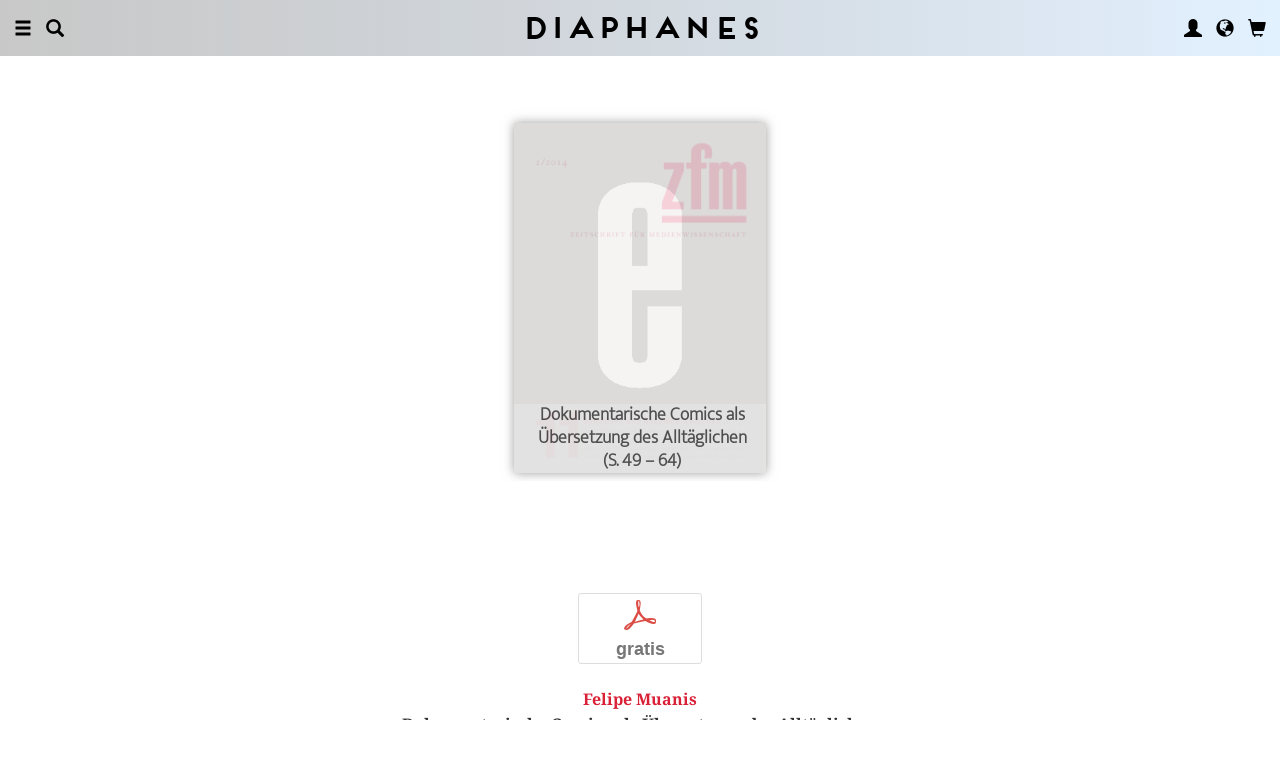

--- FILE ---
content_type: text/html; charset=UTF-8
request_url: https://diaphanes.de/titel/dokumentarische-comics-als-uebersetzung-des-alltaeglichen-2919
body_size: 8971
content:
<!DOCTYPE html>
<html class="" lang="de">
<head>
	<meta charset="utf-8">
<meta name="robots" content="index, follow">
<meta name="revisit-after" content="1 days">
<meta http-equiv="X-UA-Compatible" content="IE=edge">
<meta name="viewport" content="width=device-width, initial-scale=1">
<meta http-equiv="language" content="de">
<meta property="og:url" content="http://diaphanes.de/titel/dokumentarische-comics-als-uebersetzung-des-alltaeglichen-2919">
<meta property="og:title" content="Felipe Muanis: Dokumentarische Comics als Übersetzung des Alltäglichen. Aus: Zeitschrift für Medienwissenschaft 11. Dokument und Dokumentarisches">
<meta property="og:description" content="
	Dieser Text erforscht die Idee und die Entwicklung des dokumentarischen Comics seit den 1960er Jahren. Für diese Zeit beobachtet Muanis den Aufstieg des journalistischen Comics als ein neues Genre, das sich auf den modernen Dokumentarfilm bezieht. Ein entscheidender Aspekt dieser Comics ist die Selbsteinschreibung des Autors als Figur in seine eigenen Erzählungen. Bis in die Gegenwart hinein bildet die Verbindung zwischen Autor, kinematografischen Techniken, Journalismus und Comicsprache ein eigenes Genre, das als »comic-vérité« bezeichnet werden kann. Anhand verschiedener Beispiele berühmter Comic-Autoren analysiert Muanis die neue dokumentarische Sprache des Comics sowie seine Funktion als Übersetzer des urbanen Raums und des alltäglichen Lebens.">
<meta property="og:image" content="https://diaphanes.de/image.php?f=2e2e2f692f3534362f3630302e6a7067">
	<link rel="apple-touch-icon-precomposed" href="https://diaphanes.de/apple-touch-icon.png" />
	<title>diaphanes</title>
		<link rel="shortcut icon" href="/favicon.ico" />

	<!-- CSS: Main Libraries -->
	<link rel="stylesheet" href="/css_NE/bootstrap.css?v=13" type="text/css" media="all" />	<link rel="stylesheet" href="/css_NE/bootstrap-xlgrid.css" type="text/css" media="all" />	<link rel="stylesheet" href="/css_NE/font-awesome.min.css" type="text/css" media="all" />
	<!-- CSS: Tools -->
	<link rel="stylesheet" href="/plugins_NE/maximage/jquery.maximage.min.css" type="text/css" media="all" />	<link rel="stylesheet" href="/plugins_NE/swiper/swiper.min.css" type="text/css" media="all" />	<link rel="stylesheet" href="/plugins_NE/fancybox/jquery.fancybox.css" type="text/css" media="all" />	<link rel="stylesheet" href="/plugins_NE/jssocials/jssocials.css" type="text/css" media="all" />	<link rel="stylesheet" href="/plugins_NE/jssocials/jssocials-theme-flat.css" type="text/css" media="all" />	<link rel="stylesheet" href="/plugins_NE/switchery/switchery.css" type="text/css" media="all" />	
	<!-- CSS: Custom -->
	<link rel="stylesheet" href="/css_NE/frontend.css?v=13" type="text/css" media="all" />	<link rel="stylesheet" href="/css_NE/custom.fancybox.css?v=13" type="text/css" media="all" />
	<script type="text/javascript" charset="utf-8">
	var URLBASE		= '/';
	var piwikSiteId = 4;
	</script>

	<!-- JS: jQuery (muss vorab im Header geladen werden) -->
	<script src="/js_NE/jquery-1.11.3.min.js" type="text/javascript"></script>
		<!-- ALTES JS: PIWIK -->
	
	
	
	
<script>
var initials = {'suche' : 'Autor/Titel','email' : 'E-Mail','passwort' : 'passwort','name' : 'Nachname','vorname' : 'Vorname','firma' : 'Firma/Institution','anrede' : '','titel' : 'Titel','zusatz' : 'Zusatz','strasse' : 'Straße Nr.','plz' : 'PLZ','ort' : 'Stadt','land' : '','telefon_1' : 'Telefon','nachricht' : 'Nachricht','rezensionen' : 'Titel/Autor','downloads' : 'Titel/Autor','medium' : 'Medium','termin' : 'Termin','code' : 'Code','cc_cardholder' : 'Karteninhaber','cc_cardtype' : 'Karten Typ','cc_cardpan' : 'Kreditkartennummer','cc_expire' : 'gültig bis','cc_cardcvc2' : 'Sicherheitsnummer','elv_bankaccountholder' : 'Kontoinhaber','elv_bankaccount' : 'Kontonummer','elv_bankcode' : 'Bankleitzahl','elv_iban' : 'IBAN','elv_bic' : 'BIC','elv_bankcountry' : 'Land der Bank','gpy_bankaccountholder' : 'Kontoinhaber','gpy_bankaccount' : 'Kontonummer','gpy_bankcode' : 'Bankleitzahl','gpy_iban' : 'IBAN','gpy_bic' : 'BIC','gpy_bankcountry' : 'Land der Bank','eps_bankgrouptype' : 'Bankgruppe','pnt_bankaccountholder' : 'Kontoinhaber','pnt_bankaccount' : 'Kontonummer','pnt_bankcode' : 'Bankleitzahl','pnt_iban' : 'IBAN','pnt_bic' : 'BIC','pnt_bankcountry' : 'Land der Bank'};

</script>

		<!-- SPRACHE SETZEN  ACTIVE:de -->
	
<!-- Matomo -->
<script>
  var _paq = window._paq = window._paq || [];
  /* tracker methods like "setCustomDimension" should be called before "trackPageView" */
  _paq.push(['trackPageView']);
  _paq.push(['enableLinkTracking']);
  (function() {
    var u="//statistics.diaphanes.net/";
    _paq.push(['setTrackerUrl', u+'matomo.php']);
    _paq.push(['setSiteId', '1']);
    var d=document, g=d.createElement('script'), s=d.getElementsByTagName('script')[0];
    g.async=true; g.src=u+'matomo.js'; s.parentNode.insertBefore(g,s);
  })();
</script>
<!-- End Matomo Code -->
<style>
BODY.df-theme-guest.df-gradient:not(.df-lightbox),
BODY.df-theme-guest .df-gradient {
 background: rgb(200,200,200);
background: -moz-linear-gradient(90deg, rgba(200,200,200,1) 0%, rgba(223,239,255,0.6712885837928921) 100%);
background: -webkit-linear-gradient(90deg, rgba(200,200,200,1) 0%, rgba(223,239,255,0.6712885837928921) 100%);
background: linear-gradient(90deg, rgba(200,200,200,1) 0%, rgba(223,239,255,0.6712885837928921) 100%);
filter: progid:DXImageTransform.Microsoft.gradient(startColorstr="#c8c8c8",endColorstr="#dfefff",GradientType=1); }
</style>
</head>

<body class="df-theme-guest df-gradient df-projekt-detail">

<div id="df-helper" class="df-overflow-x-fix">

	<div id="df-mainmenu" class="df-gradient hidden-print">
	<div id="df-mainmenu-search">
		<form id="suche" name="suche" action="/projekt/suche" method="post">
			<input type="hidden" name="suchetyp" value="AND">
			<input type="hidden" name="suchtiefe" value="">
			<div class="col-xs-1 col-sm-1">
				<a href="javascript:void(0);" class="js-mainmenu-search-close glyphicon glyphicon-remove"></a>
			</div>
			<div class="col-xs-10 col-sm-10">
				<input type="text" id="suche_suche" name="suche" value="" placeholder="Stichwort" autocomplete="off">
			</div>
			<div class="col-xs-1 col-sm-1 text-right">
				&nbsp;
			</div>
		</form>
	</div>
	<ul class="df-mainmenu row">
		<li class="col-xs-4 col-sm-3">
			<ul class="df-mainmenu-left row">
				<li class="df-hide"><a href="javascript:void(0);" class="js-panel-left-close glyphicon glyphicon-remove" title="Schliessen"></a></li>
				<li><a href="javascript:void(0);" data-panel="sitemap" class="js-panel-left glyphicon glyphicon-menu-hamburger" title="Menu"></a></li>
				<li><a href="javascript:void(0);" class="js-mainmenu-search-trigger glyphicon glyphicon-search" title="Suchen"></a></li>
			</ul>
		</li>
		<li class="col-xs-4 col-sm-6 text-center"><h1 class="df-branding"><a href="/">Diaphanes</a></h1></li>
		<li class="col-xs-4 col-sm-3 text-right">
			<ul class="df-mainmenu-right row">
				<li class="df-hide"><a href="javascript:void(0);" class="js-panel-right-close glyphicon glyphicon-remove" title="Schliessen"></a></li>
				<li><a href="javascript:void(0);" onClick="d_service_login();" class="glyphicon glyphicon-user" title="Nutzerkonto"></a></li>				<li><a href="javascript:void(0);" onClick="openIModal(URLBASE + 'service/neModalLanguage');" class="glyphicon glyphicon-globe" title="Sprache"></a></li>
				<li><a href="javascript:void(0);" class="js-mainmenu-cart glyphicon glyphicon-shopping-cart" title="Warenkorb"></a><span id="js-cart-items" class="df-badge"></span></li>
			</ul>
		</li>
	</ul>
</div>
<div id="df-panel-left">
	<div id="df-panel-sitemap" class="js-panel-sticker">
	<div class="df-panel">
		<h1 class="df-panel-section"><a href="/buecher/liste/lv|mosaic">Bücher</a></h1>
		<ul class="df-panel-articles row">
			<li><a href="/buecher/listeneu/lv|mosaic">Neuerscheinungen</a></li>
			<li><a href="/buecher/listeinvorbereitung/lv|mosaic">In Vorbereitung</a></li>
			<li><a href="/buecher/liste/lv|mosaic">Gesamtverzeichnis</a></li>
			<li><a href="/autor/liste">Autor:innen</a></li>
			<li><a href="/reihen">Reihen</a></li>
			<li><a href="/vorschau">Verlagsvorschauen</a></li>
			<li><a href="/projekt/oa">Open-Access-Publikationen</a></li>
		</ul>
		<h1 class="df-panel-section">
			<a href="/projekt/magazin">Magazin</a>		</h1>
		<ul class="df-panel-articles row">
			<li><a href="/abo">Abonnements</a></li>
																<li><a href="/seite/verkaufsstellen-4394">Verkaufsstellen</a></li>
										<li><a href="/seite/vertrieb-4570">Vertrieb</a></li>
													<li><a href="/seite/mediadaten-4473">Mediadaten</a></li>
					</ul>
					<h1 class="df-panel-section">Themen</h1>
			<ul class="df-panel-articles row">
				<li><a href="/kategorie/kunst-4">Kunst</a></li>
				<li><a href="/kategorie/literatur-2">Literatur</a></li>
				<li><a href="/kategorie/diskurs-12">Diskurs</a></li>
				<li><a href="/kategorie/wissen-3">Wissen</a></li>
			</ul>
				<h1 class="df-panel-section row">
			<a href="/seite/diaphanes-berlin-4396">diaphanes Berlin</a>		</h1>
		<!-- <ul class="df-panel-articles row"></ul>		 -->
		<ul class="df-panel-articles"></ul>
		<h1 class="df-panel-section">
			<a href="/seite/info-3677">Info</a>		</h1>

		<ul class="df-panel-articles row">	
							<li><a href="/seite/info-3677">Info</a></li>
							<li><a href="/service/presse">Presse</a></li>
							<li><a href="/seite/vertrieb-3678">Vertrieb</a></li>
						
				<li><a href="javascript:void(0);" onClick="openIModal(URLBASE + 'service/neModalContact');">Kontakt</a></li>
				<li><a href="javascript:void(0);" onClick="openIModal('/service/neModalNewsletter');">Newsletter</a></li>
							<li><a href="/seite/manuskripte-4397">Manuskripte</a></li>
										<li><a href="/seite/jobs-4400">Jobs</a></li>
										<li><a href="/seite/datenschutzerklaerung-5733">Datenschutzerklärung</a></li>
										<li><a href="/seite/impressum-3675">Impressum</a></li>
					</ul>
	</div>
</div>
<!-- 
LV: - array(13) {
  [""]=>
  string(0) ""
  [4473]=>
  string(10) "Mediadaten"
  [3675]=>
  string(9) "Impressum"
  [3677]=>
  string(4) "Info"
  [3678]=>
  string(8) "Vertrieb"
  [4012]=>
  string(33) "Allgemeine Geschäftsbedingungen "
  [4394]=>
  string(15) "Verkaufsstellen"
  [4552]=>
  string(71) "Allgemeine Geschäftsbedingungen und Datenschutzrichtlinien Abonnements"
  [4396]=>
  string(16) "DIAPHANES Berlin"
  [4397]=>
  string(11) "Manuskripte"
  [4400]=>
  string(4) "Jobs"
  [4570]=>
  string(8) "Vertrieb"
  [5733]=>
  string(21) "Datenschutzerklärung"
}
-->	<div id="df-panel-search" class="js-panel-sticker">
	<div class="df-panel">
		<form>
			<div class="input-group">
				<input type="text" name="df-search" class="form-control" placeholder="Stichwort">
				<span class="input-group-btn">
					<button class="btn btn-primary" type="button">Suche</button>
				</span>
			</div>
		</form>
		<br>
		<h1 class="df-panel-section">Sprache</h1>
		<ul class="df-panel-articles row">
			<li><a href="#">Deutsch (7)</a></li>
			<li><a href="#" class="df-panel-disabled">Englisch (0)</a></li>
			<li><a href="#" class="df-panel-disabled">Französisch (0)</a></li>
			<li><a href="#">mehr</a></li>
		</ul>
		<h1 class="df-panel-section">Typ</h1>
		<ul class="df-panel-articles row">
			<li><a href="#">Buch (6)</a></li>
			<li><a href="#">Wissenschaftlicher Artikel (2)</a></li>
			<li><a href="#" class="df-panel-disabled">Interview (0)</a></li>
			<li><a href="#" class="df-panel-disabled">Video (0)</a></li>
			<li><a href="#" class="df-panel-disabled">Audio (0)</a></li>
			<li><a href="#" class="df-panel-disabled">Veranstaltung (0)</a></li>
			<li><a href="#" class="df-panel-disabled">Autoreninfo (0)</a></li>
		</ul>
		<h1 class="df-panel-section">Zugang</h1>
		<ul class="df-panel-articles row">
			<li><a href="#">Mitglieder d+ (8)</a></li>
			<li><a href="#" class="df-panel-disabled">Ressource+ (0)</a></li>
		</ul>
		<h1 class="df-panel-section">Format</h1>
		<ul class="df-panel-articles row">
			<li><a href="#">Broschur (4)</a></li>
			<li><a href="#" class="df-panel-disabled">Gebunden (2)</a></li>
			<li><a href="#" class="df-panel-disabled">PDF (2)</a></li>
			<li><a href="#">ePub (6)</a></li>
			<li><a href="#">mehr</a></li>
		</ul>
		<h1 class="df-panel-section">Kategorien</h1>
		<ul class="df-panel-articles row">
			<li><a href="#">Literatur (5)</a></li>
			<li><a href="#">Diskurs (2)</a></li>
			<li><a href="#">Kunst (1)</a></li>
			<li><a href="#" class="df-panel-disabled">Wissenschaft (0)</a></li>
			<li><a href="#">mehr</a></li>
		</ul>
		<h1 class="df-panel-section">Zeitlich</h1>
		<ul class="df-panel-articles row">
			<li><a href="#">21. Jahrhundert (6)</a></li>
			<li><a href="#">20. Jahrhundert (2)</a></li>
			<li><a href="#" class="df-panel-disabled">19. Jahrhundert (0)</a></li>
			<li><a href="#" class="df-panel-disabled">18. Jahrhundert (0)</a></li>
			<li><a href="#">mehr</a></li>
		</ul>
		<h1 class="df-panel-section">Geographisch</h1>
		<ul class="df-panel-articles row">
			<li><a href="#" class="df-panel-disabled">Asien (0)</a></li>
			<li><a href="#">Amerika (1)</a></li>
			<li><a href="#">Europa (2)</a></li>
			<li><a href="#">mehr</a></li>
		</ul>
	</div>
</div>
</div>

<div id="df-panel-right">
	<div id="df-panel-user" class="js-panel-sticker">	<div class="df-panel">		<h1 class="df-panel-section">Nutzerkonto</h1>		<ul class="df-panel-articles row">			<li class="row"><a href="/service/registrieren">Meine Daten</a></li>			<li class="row"><a href="javascript:void(0);" onClick="d_service_logout();">Abmelden</a></li>		</ul>	</div></div></div>
	<!--  ARTIKEL -->
<!--
-->

<div id="df-page">
	
	<div id="df-content">
	    
		<div class="df-content-container df-content-banner row">
			
							<div class="df-banner-box df-banner-box-book df-content-reader row">
					<div class="df-content">
						<div class="df-box row">
							<div class="df-box-content">
								<div class="df-box-image">
									<div class="df-image-box df-image-box-article"><img  alt="Felipe Muanis: Dokumentarische Comics als Übersetzung des Alltäglichen" title="Felipe Muanis: Dokumentarische Comics als Übersetzung des Alltäglichen" src="/image.php?f=2e2e2f692f3534362f683735302e6a7067"><div class="df-cover-title"><span>Dokumentarische Comics als Übersetzung des Alltäglichen<br>(S. 49 &ndash; 64)</span></div><div class="df-cover-article"> </div></div>								</div>
							</div><!-- .df-box-content -->
						</div><!-- .df-box -->
					</div><!-- .df-content -->
				</div><!-- .df-banner-box -->
						
			<div class="df-content-box df-content-reader row">
				<div class="df-content row">
					<div class="df-box row">
						<div class="df-box-content">
							
							<div class="df-content-formats">
																			<a href="javascript:void(0);" class="df-content-format" onClick="d_service_openaccess(3195);" title="Download (PDF)"><i class="df-format df-format-pdf">p</i><span class="df-format-label">gratis</span></a>
																									</div>
							
														
								<div class="df-box-masterdata df-padding-top-s df-padding-bottom-l">
		<p><p><b><a href="/person/felipe-muanis-1922"    class="df-person" title="" alt="" >Felipe Muanis</a></b></p><p class="df-padding-bottom-xxxs"><b>Dokumentarische Comics als Übersetzung des Alltäglichen</b></p><div><p class="df-small">PDF, 16 Seiten</p></div></p>	</div>
							
							<div class="df-content-tools df-padding-bottom-l hidden-print">
								<a href="javascript:void(0);" onClick="updateWishlist(this, '/service/modal/wishlist/formatId|0/produktId|2919');" class="df-tool df-tool-wishlist fa fa-star-o df-colorize-rgt" title="Merken"></a>
								<a href="javascript:void(0);" onClick="openIModal('/service/modal/share/url|https-DD--DS--DS-diaphanes.de-DS-titel-DS-dokumentarische-comics-als-uebersetzung-des-alltaeglichen-2919/text|Dokumentarische+Comics+als+%C3%9Cbersetzung+des+Allt%C3%A4glichen');" class="df-tool df-tool-share fa fa-share-alt df-colorize-rgt" title="Teilen"></a>
								<!--<a href="javascript:void(0);" onClick="openIModal('/service/modal/download/produkt/2919');" class="df-tool df-tool-share fa fa-map-o" title="Drucken"></a>-->
							</div>

							<div class="df-box-article"><p>
	Dieser Text erforscht die Idee und die Entwicklung des dokumentarischen Comics seit den 1960er Jahren. Für diese Zeit beobachtet Muanis den Aufstieg des journalistischen Comics als ein neues Genre, das sich auf den modernen Dokumentarfilm bezieht. Ein entscheidender Aspekt dieser Comics ist die Selbsteinschreibung des Autors als Figur in seine eigenen Erzählungen. Bis in die Gegenwart hinein bildet die Verbindung zwischen Autor, kinematografischen Techniken, Journalismus und Comicsprache ein eigenes Genre, das als »comic-vérité« bezeichnet werden kann. Anhand verschiedener Beispiele berühmter Comic-Autoren analysiert Muanis die neue dokumentarische Sprache des Comics sowie seine Funktion als Übersetzer des urbanen Raums und des alltäglichen Lebens.</p></div>							
							<!-- bool(false)
bool(false)
bool(false)
bool(false)
object(Data_Card)#192 (19) {
  ["_cardinfo"]=>
  array(23) {
    ["handle_region"]=>
    string(2) "de"
    ["handle_liefer"]=>
    string(2) "de"
    ["currency"]=>
    string(6) "&euro;"
    ["shopadditions"]=>
    array(1) {
      [7850]=>
      array(6) {
        ["buch_id"]=>
        string(4) "8641"
        ["titel"]=>
        string(23) "Vorschau Frühjahr 2026"
        ["format"]=>
        string(10) "Broschüre"
        ["format_id"]=>
        string(4) "7850"
        ["gewicht"]=>
        string(3) "114"
        ["Uploads"]=>
        array(2) {
          ["exportpdf"]=>
          string(39) "../uploads/exportpdf/8641_book_9916.pdf"
          ["inhalt"]=>
          string(36) "../uploads/inhalt/8641_book_2469.pdf"
        }
      }
    }
    ["cardadditions"]=>
    array(1) {
      [7850]=>
      int(0)
    }
    ["rabatte"]=>
    array(0) {
    }
    ["tokenBestellung"]=>
    int(0)
    ["s_preis_buecher"]=>
    float(0)
    ["s_preis"]=>
    float(0)
    ["s_gewicht"]=>
    int(114)
    ["s_mwst_voll"]=>
    float(0)
    ["s_mwst_reduziert"]=>
    float(0)
    ["s_mwst"]=>
    float(0)
    ["s_rabatt"]=>
    float(0)
    ["f_counter"]=>
    int(0)
    ["f_print"]=>
    int(0)
    ["f_digital"]=>
    int(0)
    ["f_abo"]=>
    int(0)
    ["f_abomagazin"]=>
    int(0)
    ["f_multimedia"]=>
    int(0)
    ["f_onlydigital"]=>
    bool(false)
    ["f_onlyabo"]=>
    bool(false)
    ["akt_versand"]=>
    NULL
  }
  ["_card"]=>
  array(0) {
  }
  ["_formate"]=>
  array(0) {
  }
  ["_user"]=>
  object(Data_User)#193 (5) {
    ["_filterNotKat":"Data_User":private]=>
    array(0) {
    }
    ["_filterNotLang":"Data_User":private]=>
    array(0) {
    }
    ["_abonnemente":"Data_User":private]=>
    array(0) {
    }
    ["_ipAccess":"Data_User":private]=>
    bool(false)
    ["_dataObj":protected]=>
    NULL
  }
  ["_adressen"]=>
  NULL
  ["_lieferadresse"]=>
  NULL
  ["_rechnungsadresse"]=>
  NULL
  ["_region"]=>
  string(2) "de"
  ["_merkliste"]=>
  array(0) {
  }
  ["_merklisteFull"]=>
  array(0) {
  }
  ["_merkFormat"]=>
  array(0) {
  }
  ["_merkProjekt"]=>
  array(0) {
  }
  ["_digitals"]=>
  array(0) {
  }
  ["_digitalsFull"]=>
  array(0) {
  }
  ["_digitalFormat"]=>
  array(0) {
  }
  ["_digitalProjekt"]=>
  array(0) {
  }
  ["_lang"]=>
  string(2) "de"
  ["_langcontent"]=>
  array(1) {
    [0]=>
    string(2) "de"
  }
  ["_dataObj":protected]=>
  NULL
}
array(12) {
  ["Config"]=>
  array(3) {
    ["userAgent"]=>
    string(32) "89c9d22440a44a8e4eb73ced5ddc756a"
    ["time"]=>
    int(1771944152)
    ["timeout"]=>
    int(10)
  }
  ["lang"]=>
  string(2) "de"
  ["langcontent"]=>
  array(1) {
    [0]=>
    string(2) "de"
  }
  ["lastcheck"]=>
  int(1767624152)
  ["user"]=>
  array(0) {
  }
  ["siteinfo"]=>
  array(2) {
    ["filter"]=>
    array(9) {
      [74]=>
      array(2) {
        ["name"]=>
        string(10) "Kinderbuch"
        ["isset"]=>
        int(1)
      }
      [2]=>
      array(2) {
        ["name"]=>
        string(9) "Literatur"
        ["isset"]=>
        int(1)
      }
      [12]=>
      array(2) {
        ["name"]=>
        string(7) "Diskurs"
        ["isset"]=>
        int(1)
      }
      [1]=>
      array(2) {
        ["name"]=>
        string(11) "Philosophie"
        ["isset"]=>
        int(1)
      }
      [4]=>
      array(2) {
        ["name"]=>
        string(5) "Kunst"
        ["isset"]=>
        int(1)
      }
      [3]=>
      array(2) {
        ["name"]=>
        string(12) "Wissenschaft"
        ["isset"]=>
        int(1)
      }
      [11]=>
      array(2) {
        ["name"]=>
        string(6) "Medien"
        ["isset"]=>
        int(1)
      }
      [65]=>
      array(2) {
        ["name"]=>
        string(12) "Pop / Divers"
        ["isset"]=>
        int(1)
      }
      [64]=>
      array(2) {
        ["name"]=>
        string(12) "Platon & Co."
        ["isset"]=>
        int(1)
      }
    }
    ["langfilter"]=>
    string(1) "0"
  }
  ["currentIP"]=>
  string(11) "3.17.70.185"
  ["checkip"]=>
  int(0)
  ["checkipaccess"]=>
  array(0) {
  }
  ["device"]=>
  string(8) "standard"
  ["card"]=>
  array(0) {
  }
  ["cardinfo"]=>
  array(23) {
    ["handle_region"]=>
    string(2) "de"
    ["handle_liefer"]=>
    string(2) "de"
    ["currency"]=>
    string(6) "&euro;"
    ["shopadditions"]=>
    array(1) {
      [7850]=>
      array(6) {
        ["buch_id"]=>
        string(4) "8641"
        ["titel"]=>
        string(23) "Vorschau Frühjahr 2026"
        ["format"]=>
        string(10) "Broschüre"
        ["format_id"]=>
        string(4) "7850"
        ["gewicht"]=>
        string(3) "114"
        ["Uploads"]=>
        array(2) {
          ["exportpdf"]=>
          string(39) "../uploads/exportpdf/8641_book_9916.pdf"
          ["inhalt"]=>
          string(36) "../uploads/inhalt/8641_book_2469.pdf"
        }
      }
    }
    ["cardadditions"]=>
    array(1) {
      [7850]=>
      int(0)
    }
    ["rabatte"]=>
    array(0) {
    }
    ["tokenBestellung"]=>
    int(0)
    ["s_preis_buecher"]=>
    float(0)
    ["s_preis"]=>
    float(0)
    ["s_gewicht"]=>
    int(114)
    ["s_mwst_voll"]=>
    float(0)
    ["s_mwst_reduziert"]=>
    float(0)
    ["s_mwst"]=>
    float(0)
    ["s_rabatt"]=>
    float(0)
    ["f_counter"]=>
    int(0)
    ["f_print"]=>
    int(0)
    ["f_digital"]=>
    int(0)
    ["f_abo"]=>
    int(0)
    ["f_abomagazin"]=>
    int(0)
    ["f_multimedia"]=>
    int(0)
    ["f_onlydigital"]=>
    bool(false)
    ["f_onlyabo"]=>
    bool(false)
    ["akt_versand"]=>
    NULL
  }
}
-->
						</div><!-- .df-box-content -->
					</div><!-- .df-box -->
				</div><!-- .df-content -->
			</div><!-- .df-content-box -->
		</div>
				
		<div class="df-content-container row">			
						
				<div  class="df-content-box df-content-reader row ">
		<div class="df-content row">
			<div class="df-box col-xs-12 col-sm-12 row">
				<div class="df-box-content">
					<ul  class="df-box-tags row text-center">
<li ><span>Praxis</span></li><li ><span>Evidenz</span></li><li ><span>Wahrheit</span></li><li ><span>Dokumentarismus</span></li><li ><span>Alltag</span></li><li ><span>Medienwissenschaft</span></li><li ><span>Digitale Medien</span></li><li ><span>Mediengeschichte</span></li></ul>				</div>
			</div>
		</div><!-- .df-content -->
	</div><!-- .df-content-box -->
			
		</div><!-- .df-content-container -->
		
				
				
				
		<div class="df-content-container row hidden-print">
	<div class="df-content-box df-content-reader row" style="background: rgba(255, 255, 255, 0.8);">
		<div class="df-content row">
			<div class="df-box row">
				<div class="df-box-content">
					
					<div class="df-box-language row">
						<div class="df-gradient col-xs-10 col-sm-10 col-md-6 col-lg-6 col-xl-6 col-xxl-6 col-xxxl-6 col-xs-offset-1 col-sm-offset-1 col-md-offset-3 col-lg-offset-3 col-xl-offset-3 col-xxl-offset-3 col-xxxl-offset-3">
											<p class="text-center">
					Meine Sprache<br>
					<span class="df-gallery-frontage">Deutsch</span>
				</p>
				<p class="df-padding-top-l text-center">
					Aktuell ausgewählte Inhalte<br>
					<span class="df-gallery-frontage">Deutsch</span>
				</p>							<div class="df-gallery-buttons df-padding-top-l text-center">
								<a href="javascript:void(0);" onClick="openIModal(URLBASE + 'service/neModalLanguage');" class="btn btn-primary">Ändern</a>
							</div>
						</div>
					</div>
					
				</div><!-- .df-box-content -->
			</div><!-- .df-box -->
		</div><!-- .df-content -->
	</div><!-- .df-content-box -->
</div><!-- .df-content-container -->
		    
				<div class="df-content-container row">
			
			<div class="df-content-box df-content-reader row">
				<div class="df-content row">
					<div class="df-box col-xs-12 col-sm-12 row">
						<div class="df-box-content">
														
							<h1 class="df-box-header"><a href="/person/felipe-muanis-1922"    title="" alt="" >Felipe Muanis</a></h1><div class="df-box-article df-padding-top-m"><p>
	ist Professor für Fernsehen und Digitale Medien am Department für Film und Video im Programm der Postgraduierung an der Universität Federal<br />
	Fluminense (UFF) in Rio de Janeiro. Er war Doktorand an der Universidade Federal de Minas Gerais (UFMG) in Belo Horizonte und an der Bauhaus-Universität Weimar sowie Gastprofessor an der Universität Paderborn. Seine Forschungsschwerpunkte sind audiovisuelle Medien, neue Technologien und Rezeption, Theorie des Fernsehens, dokumentarische Bilder.</p></div>							
							<div class="df-content-tools df-padding-top-l hidden-print">
								<a href="javascript:void(0);" onclick="openIModal('/service/modal/share/url|https-DD--DS--DS-diaphanes.de-DS-person-DS-felipe-muanis-1922/text|Felipe+Muanis');" class="df-tool df-tool-share fa fa-share-alt df-colorize-rgt" title="Teilen"></a>
								<!--<a title="Drucken" class="df-tool df-tool-share fa fa-map-o" onclick="return false;" href="javascript:void(0);"></a>-->
							</div>
						</div><!-- .df-box-content -->
					</div><!-- .df-box -->
				</div><!-- .df-content -->
			</div><!-- .df-content-box -->
			
					
		</div><!-- .df-content-container -->
			     
		<div class="df-content-container df-content-banner row">
			
							<div class="df-banner-box df-banner-box-book df-content-reader row">
					<div class="df-content">
					    
						<div class="df-box row">
							<div class="df-box-content">
								<div class="df-box-image">
									<div class="df-image-box"><a href="/titel/zeitschrift-fuer-medienwissenschaft-11-2787"    title="" alt="" ><img  alt="Gesellschaft für Medienwissenschaft (Hg.): Zeitschrift für Medienwissenschaft 11" title="Gesellschaft für Medienwissenschaft (Hg.): Zeitschrift für Medienwissenschaft 11" src="/image.php?f=2e2e2f692f3534362f683735302e6a7067"></a></div>								</div>
							</div>
						</div>
					    
					</div><!-- .df-content -->
				</div><!-- .df-banner-box -->
						
			<div class="df-content-box df-content-reader row">
				<div class="df-content row">
					<div class="df-box row">
						<div class="df-box-content">
							
							<div class="df-content-formats">
																			<a href="javascript:void(0);" class="df-content-format" onClick="d_service_openaccess(2976);" title="Download (Broschur)"><i class="df-format df-format-book">b</i><span class="df-format-label">&euro;&nbsp;24,90</span></a>
																													<a href="javascript:void(0);" class="df-content-format" onClick="d_service_openaccess(2977);" title="Download (PDF)"><i class="df-format df-format-pdf">p</i><span class="df-format-label">gratis</span></a>
																									</div>
							
								<div class="df-box-masterdata df-padding-top-s df-padding-bottom-l">
		<p><p><b><a href="/person/gesellschaft-fuer-medienwissenschaft-hg-1058"    class="df-person" title="" alt="" >Gesellschaft für Medienwissenschaft  (Hg.)</a></b></p><p class="df-padding-bottom-xxxs"><a href="/titel/zeitschrift-fuer-medienwissenschaft-11-2787"    title="" alt="" ><b>Zeitschrift für Medienwissenschaft 11<br>Dokument und Dokumentarisches</b></a></p><div><p class="df-small">Broschur, 216 Seiten</p></div><div class="df-padding-top-s"><p class="df-small">PDF, 216 Seiten</p></div></p>	</div>
							
							<div class="df-box-article"><p>
	»Dokument und Dokumentarisches« zielt auf die unterschiedlichen Akte der Beglaubigung und Bezeugung, des Beweisens, Registrierens und Zertifizierens, letztendlich also der Herstellung von Evidenz, Authentizität und Wahrheit und fragt danach, wie sich diese Akte jeweils medienspezifisch ausprägen und welche Gesten und Einsätze des Dokumentarischen die Autorität einer dokumentierten Wahrheit irritieren oder unterlaufen. Die synchrone und diachrone Vielfalt dokumentarischer Bezugnahmen lässt sich nicht nur in den etablierten audiovisuellen Mediengenres, wissenschaftlichen Darstellungsformen und künstlerischen Praktiken verfolgen. Sie verweist darüber hinaus auf den Sachverhalt einer ins Alltagsleben der Mediennutzer/innen diffundierenden dokumentarischen Formensprache, die die zeitgenössischen digitalen Regime der Produktion von Subjektivität und Kollektivität maßgeblich bestimmen.</p></div>							
							<div class="df-content-tools df-padding-top-l hidden-print">
								<a href="javascript:void(0);" onclick="updateWishlist(this, '/service/modal/wishlist/formatId|0/produktId|2787');" class="df-tool df-tool-wishlist fa fa-star-o df-colorize-rgt" title="Merken"></a>
								<a href="javascript:void(0);" onclick="openIModal('/service/modal/share/url|https-DD--DS--DS-diaphanes.de-DS-titel-DS-zeitschrift-fuer-medienwissenschaft-11-2787/text|Zeitschrift+f%C3%BCr+Medienwissenschaft+11');" class="df-tool df-tool-share fa fa-share-alt df-colorize-rgt" title="Teilen"></a>
								<!--<a title="Drucken" class="df-tool df-tool-share fa fa-map-o" onclick="return false;" href="javascript:void(0);"></a>-->
							</div>
							
						</div>
					</div>
				</div><!-- .df-content -->
			</div><!-- .df-content-box -->
			
			
	<!--
		-->
	<div class="df-content-box df-content-form row">
		<div class="df-content row">
			<div class="df-box col-xs-12 col-sm-12 row">
				<div class="df-box-content">
					<div class="df-box-label"><span class="df-box-label">Inhalt</span></div>
					<ul class="df-box-table df-box-table-toc">
													<li class="row ">
								<div class="col-xs-12 col-sm-2 col-md-2 col-lg-2 col-xl-2 col-xxl-2 col-xxxl-2">
									<h1 class="df-box-header">10&ndash;17</h1>								</div>
								<div class="col-xs-9 col-sm-8 col-md-8 col-lg-8 col-xl-8 col-xxl-8 col-xxxl-8">
									<h1 class="df-box-header"><a href="/titel/dokument-und-dokumentarisches-2916"    class="df-colorize" title="" alt="" >Dokument und Dokumentarisches. Einleitung in den Schwerpunkt</a></h1>
									<h2 class="df-box-subheader">Friedrich Balke, Oliver Fahle</h2>								</div>
								<!--bool(true)
bool(true)
-->									<div class="df-box-table-format col-xs-3 col-sm-2 col-md-2 col-lg-2 col-xl-2 col-xxl-2 col-xxxl-2 text-right">
																						<a href="javascript:void(0);" class="df-content-format" onClick="d_service_openaccess(3192);" title="Download (PDF)"><i class="df-format df-format-pdf">p</i><span class="df-format-label">gratis</span></a>
											
									</div>
								
							</li>
														<li class="row ">
								<div class="col-xs-12 col-sm-2 col-md-2 col-lg-2 col-xl-2 col-xxl-2 col-xxxl-2">
									<h1 class="df-box-header">18&ndash;36</h1>								</div>
								<div class="col-xs-9 col-sm-8 col-md-8 col-lg-8 col-xl-8 col-xxl-8 col-xxxl-8">
									<h1 class="df-box-header"><a href="/titel/dia-projektion-mit-freiem-vortrag-2917"    class="df-colorize" title="" alt="" >Dia-Projektion mit freiem Vortrag. Warburg und der Mythos von Kreuzlingen</a></h1>
									<h2 class="df-box-subheader">Philippe Despoix</h2>								</div>
								<!--bool(true)
bool(true)
-->									<div class="df-box-table-format col-xs-3 col-sm-2 col-md-2 col-lg-2 col-xl-2 col-xxl-2 col-xxxl-2 text-right">
																						<a href="javascript:void(0);" class="df-content-format" onClick="d_service_openaccess(3193);" title="Download (PDF)"><i class="df-format df-format-pdf">p</i><span class="df-format-label">gratis</span></a>
											
									</div>
								
							</li>
														<li class="row ">
								<div class="col-xs-12 col-sm-2 col-md-2 col-lg-2 col-xl-2 col-xxl-2 col-xxxl-2">
									<h1 class="df-box-header">37&ndash;48</h1>								</div>
								<div class="col-xs-9 col-sm-8 col-md-8 col-lg-8 col-xl-8 col-xxl-8 col-xxxl-8">
									<h1 class="df-box-header"><a href="/titel/stumme-zeugen-2918"    class="df-colorize" title="" alt="" >Stumme Zeugen. Fotografische Bildevidenz am Rand der Wahrscheinlichkeit</a></h1>
									<h2 class="df-box-subheader">Katja Müller-Helle</h2>								</div>
								<!--bool(true)
bool(true)
-->									<div class="df-box-table-format col-xs-3 col-sm-2 col-md-2 col-lg-2 col-xl-2 col-xxl-2 col-xxxl-2 text-right">
																						<a href="javascript:void(0);" class="df-content-format" onClick="d_service_openaccess(3194);" title="Download (PDF)"><i class="df-format df-format-pdf">p</i><span class="df-format-label">gratis</span></a>
											
									</div>
								
							</li>
														<li class="row  df-row-active">
								<div class="col-xs-12 col-sm-2 col-md-2 col-lg-2 col-xl-2 col-xxl-2 col-xxxl-2">
									<h1 class="df-box-header">49&ndash;64</h1>								</div>
								<div class="col-xs-9 col-sm-8 col-md-8 col-lg-8 col-xl-8 col-xxl-8 col-xxxl-8">
									<h1 class="df-box-header"><a href="/titel/dokumentarische-comics-als-uebersetzung-des-alltaeglichen-2919"    class="df-colorize" title="" alt="" >Dokumentarische Comics als Übersetzung des Alltäglichen</a></h1>
									<h2 class="df-box-subheader">Felipe Muanis</h2>								</div>
								<!--bool(true)
bool(true)
-->									<div class="df-box-table-format col-xs-3 col-sm-2 col-md-2 col-lg-2 col-xl-2 col-xxl-2 col-xxxl-2 text-right">
																						<a href="javascript:void(0);" class="df-content-format" onClick="d_service_openaccess(3195);" title="Download (PDF)"><i class="df-format df-format-pdf">p</i><span class="df-format-label">gratis</span></a>
											
									</div>
								
							</li>
														<li class="row ">
								<div class="col-xs-12 col-sm-2 col-md-2 col-lg-2 col-xl-2 col-xxl-2 col-xxxl-2">
									<h1 class="df-box-header">65&ndash;78</h1>								</div>
								<div class="col-xs-9 col-sm-8 col-md-8 col-lg-8 col-xl-8 col-xxl-8 col-xxxl-8">
									<h1 class="df-box-header"><a href="/titel/die-gabe-und-das-bild-der-gabe-2920"    class="df-colorize" title="" alt="" >Die Gabe und das Bild der Gabe. Dokumentarische Ästhetik und Gemeinschaft</a></h1>
									<h2 class="df-box-subheader">Marion Froger</h2>								</div>
								<!--bool(true)
bool(true)
-->									<div class="df-box-table-format col-xs-3 col-sm-2 col-md-2 col-lg-2 col-xl-2 col-xxl-2 col-xxxl-2 text-right">
																						<a href="javascript:void(0);" class="df-content-format" onClick="d_service_openaccess(3196);" title="Download (PDF)"><i class="df-format df-format-pdf">p</i><span class="df-format-label">gratis</span></a>
											
									</div>
								
							</li>
														<li class="row ">
								<div class="col-xs-12 col-sm-2 col-md-2 col-lg-2 col-xl-2 col-xxl-2 col-xxxl-2">
									<h1 class="df-box-header">79&ndash;90</h1>								</div>
								<div class="col-xs-9 col-sm-8 col-md-8 col-lg-8 col-xl-8 col-xxl-8 col-xxxl-8">
									<h1 class="df-box-header"><a href="/titel/gemein-gewoehnlich-populaer-2921"    class="df-colorize" title="" alt="" >Gemein, gewöhnlich, populär. Figuren der Alterität im zeitgenössischen brasilianischen Dokumentarfilm</a></h1>
									<h2 class="df-box-subheader">César Guimarães</h2>								</div>
								<!--bool(true)
bool(true)
-->									<div class="df-box-table-format col-xs-3 col-sm-2 col-md-2 col-lg-2 col-xl-2 col-xxl-2 col-xxxl-2 text-right">
																						<a href="javascript:void(0);" class="df-content-format" onClick="d_service_openaccess(3197);" title="Download (PDF)"><i class="df-format df-format-pdf">p</i><span class="df-format-label">gratis</span></a>
											
									</div>
								
							</li>
														<li class="row ">
								<div class="col-xs-12 col-sm-2 col-md-2 col-lg-2 col-xl-2 col-xxl-2 col-xxxl-2">
									<h1 class="df-box-header">91&ndash;101</h1>								</div>
								<div class="col-xs-9 col-sm-8 col-md-8 col-lg-8 col-xl-8 col-xxl-8 col-xxxl-8">
									<h1 class="df-box-header"><a href="/titel/omer-fast-5-000-feet-is-the-best-2922"    class="df-colorize" title="" alt="" >Omer Fast: »5,000 Feet is the Best«. Reenactment zwischen dokumentarischem und ästhetischem Regime</a></h1>
									<h2 class="df-box-subheader">Maria Muhle</h2>								</div>
								<!--bool(true)
bool(true)
-->									<div class="df-box-table-format col-xs-3 col-sm-2 col-md-2 col-lg-2 col-xl-2 col-xxl-2 col-xxxl-2 text-right">
																						<a href="javascript:void(0);" class="df-content-format" onClick="d_service_openaccess(3198);" title="Download (PDF)"><i class="df-format df-format-pdf">p</i><span class="df-format-label">gratis</span></a>
											
									</div>
								
							</li>
														<li class="row ">
								<div class="col-xs-12 col-sm-2 col-md-2 col-lg-2 col-xl-2 col-xxl-2 col-xxxl-2">
									<h1 class="df-box-header">102&ndash;112</h1>								</div>
								<div class="col-xs-9 col-sm-8 col-md-8 col-lg-8 col-xl-8 col-xxl-8 col-xxxl-8">
									<h1 class="df-box-header"><a href="/titel/die-zwoelfte-flaeche-2923"    class="df-colorize" title="" alt="" >Die zwölfte Fläche. Streaming, Mapping, Stitching Places: Zu »Haiti 360°« und »People's Park«</a></h1>
									<h2 class="df-box-subheader">Simon Rothöhler</h2>								</div>
								<!--bool(true)
bool(true)
-->									<div class="df-box-table-format col-xs-3 col-sm-2 col-md-2 col-lg-2 col-xl-2 col-xxl-2 col-xxxl-2 text-right">
																						<a href="javascript:void(0);" class="df-content-format" onClick="d_service_openaccess(3199);" title="Download (PDF)"><i class="df-format df-format-pdf">p</i><span class="df-format-label">gratis</span></a>
											
									</div>
								
							</li>
														<li class="row ">
								<div class="col-xs-12 col-sm-2 col-md-2 col-lg-2 col-xl-2 col-xxl-2 col-xxxl-2">
									<h1 class="df-box-header">113&ndash;126</h1>								</div>
								<div class="col-xs-9 col-sm-8 col-md-8 col-lg-8 col-xl-8 col-xxl-8 col-xxxl-8">
									<h1 class="df-box-header"><a href="/titel/revolution-uploaded-2924"    class="df-colorize" title="" alt="" >Revolution Uploaded. Un/Sichtbares im Handy-Dokumentarfilm</a></h1>
									<h2 class="df-box-subheader">Florian Krautkrämer</h2>								</div>
								<!--bool(true)
bool(true)
-->									<div class="df-box-table-format col-xs-3 col-sm-2 col-md-2 col-lg-2 col-xl-2 col-xxl-2 col-xxxl-2 text-right">
																						<a href="javascript:void(0);" class="df-content-format" onClick="d_service_openaccess(3200);" title="Download (PDF)"><i class="df-format df-format-pdf">p</i><span class="df-format-label">gratis</span></a>
											
									</div>
								
							</li>
														<li class="row ">
								<div class="col-xs-12 col-sm-2 col-md-2 col-lg-2 col-xl-2 col-xxl-2 col-xxxl-2">
									<h1 class="df-box-header">139&ndash;142</h1>								</div>
								<div class="col-xs-9 col-sm-8 col-md-8 col-lg-8 col-xl-8 col-xxl-8 col-xxxl-8">
									<h1 class="df-box-header"><a href="/titel/60-jahre-medientheorie-die-black-box-der-explorations-wird-geoeffnet-2926"    class="df-colorize" title="" alt="" >60 Jahre Medientheorie: Die Black Box der »Explorations« wird geöffnet</a></h1>
									<h2 class="df-box-subheader">Erhard Schüttpelz</h2>								</div>
								<!--bool(true)
bool(true)
-->									<div class="df-box-table-format col-xs-3 col-sm-2 col-md-2 col-lg-2 col-xl-2 col-xxl-2 col-xxxl-2 text-right">
																						<a href="javascript:void(0);" class="df-content-format" onClick="d_service_openaccess(3202);" title="Download (PDF)"><i class="df-format df-format-pdf">p</i><span class="df-format-label">gratis</span></a>
											
									</div>
								
							</li>
														<li class="row ">
								<div class="col-xs-12 col-sm-2 col-md-2 col-lg-2 col-xl-2 col-xxl-2 col-xxxl-2">
									<h1 class="df-box-header">144&ndash;154</h1>								</div>
								<div class="col-xs-9 col-sm-8 col-md-8 col-lg-8 col-xl-8 col-xxl-8 col-xxxl-8">
									<h1 class="df-box-header"><a href="/titel/sigfried-giedion-und-die-explorations-2927"    class="df-colorize" title="" alt="" >Sigfried Giedion und die »Explorations«. Die anonyme Geschichte der Medien-Architektur</a></h1>
									<h2 class="df-box-subheader">Michael Darroch</h2>								</div>
								<!--bool(true)
bool(true)
-->									<div class="df-box-table-format col-xs-3 col-sm-2 col-md-2 col-lg-2 col-xl-2 col-xxl-2 col-xxxl-2 text-right">
																						<a href="javascript:void(0);" class="df-content-format" onClick="d_service_openaccess(3203);" title="Download (PDF)"><i class="df-format df-format-pdf">p</i><span class="df-format-label">gratis</span></a>
											
									</div>
								
							</li>
														<li class="row ">
								<div class="col-xs-12 col-sm-2 col-md-2 col-lg-2 col-xl-2 col-xxl-2 col-xxxl-2">
									<h1 class="df-box-header">155&ndash;165</h1>								</div>
								<div class="col-xs-9 col-sm-8 col-md-8 col-lg-8 col-xl-8 col-xxl-8 col-xxxl-8">
									<h1 class="df-box-header"><a href="/titel/zwischen-sprache-n-2928"    class="df-colorize" title="" alt="" >Zwischen Sprache/n. Explorationen der Medien zwischen Kultur und Kommunikation 1954</a></h1>
									<h2 class="df-box-subheader">Jana Mangold</h2>								</div>
								<!--bool(true)
bool(true)
-->									<div class="df-box-table-format col-xs-3 col-sm-2 col-md-2 col-lg-2 col-xl-2 col-xxl-2 col-xxxl-2 text-right">
																						<a href="javascript:void(0);" class="df-content-format" onClick="d_service_openaccess(3204);" title="Download (PDF)"><i class="df-format df-format-pdf">p</i><span class="df-format-label">gratis</span></a>
											
									</div>
								
							</li>
														<li class="row ">
								<div class="col-xs-12 col-sm-2 col-md-2 col-lg-2 col-xl-2 col-xxl-2 col-xxxl-2">
									<h1 class="df-box-header">166&ndash;176</h1>								</div>
								<div class="col-xs-9 col-sm-8 col-md-8 col-lg-8 col-xl-8 col-xxl-8 col-xxxl-8">
									<h1 class="df-box-header"><a href="/titel/dorothy-lee-lineare-und-nicht-lineare-kodifizierungen-der-realitaet-2929"    class="df-colorize" title="" alt="" >Dorothy Lee: Lineare und nicht-lineare Kodifizierungen der Realität. Auf Spurensuche nach einer Vordenkerin der Medientheorie</a></h1>
									<h2 class="df-box-subheader">Cora Bender</h2>								</div>
								<!--bool(true)
bool(true)
-->									<div class="df-box-table-format col-xs-3 col-sm-2 col-md-2 col-lg-2 col-xl-2 col-xxl-2 col-xxxl-2 text-right">
																						<a href="javascript:void(0);" class="df-content-format" onClick="d_service_openaccess(3205);" title="Download (PDF)"><i class="df-format df-format-pdf">p</i><span class="df-format-label">gratis</span></a>
											
									</div>
								
							</li>
														<li class="row ">
								<div class="col-xs-12 col-sm-2 col-md-2 col-lg-2 col-xl-2 col-xxl-2 col-xxxl-2">
									<h1 class="df-box-header">179&ndash;185</h1>								</div>
								<div class="col-xs-9 col-sm-8 col-md-8 col-lg-8 col-xl-8 col-xxl-8 col-xxxl-8">
									<h1 class="df-box-header"><a href="/titel/welcher-tisch-relationale-ontologien-affirmieren-2930"    class="df-colorize" title="" alt="" >Welcher Tisch? Relationale Ontologien affirmieren!</a></h1>
									<h2 class="df-box-subheader">Stephan Trinkaus</h2>								</div>
								<!--bool(true)
bool(true)
-->									<div class="df-box-table-format col-xs-3 col-sm-2 col-md-2 col-lg-2 col-xl-2 col-xxl-2 col-xxxl-2 text-right">
																						<a href="javascript:void(0);" class="df-content-format" onClick="d_service_openaccess(3206);" title="Download (PDF)"><i class="df-format df-format-pdf">p</i><span class="df-format-label">gratis</span></a>
											
									</div>
								
							</li>
														<li class="row ">
								<div class="col-xs-12 col-sm-2 col-md-2 col-lg-2 col-xl-2 col-xxl-2 col-xxxl-2">
									<h1 class="df-box-header">186&ndash;191</h1>								</div>
								<div class="col-xs-9 col-sm-8 col-md-8 col-lg-8 col-xl-8 col-xxl-8 col-xxxl-8">
									<h1 class="df-box-header"><a href="/titel/die-macht-der-materie-what-else-is-new-2931"    class="df-colorize" title="" alt="" >Die Macht der Materie. What else is new?</a></h1>
									<h2 class="df-box-subheader">Andrea Seier</h2>								</div>
								<!--bool(true)
bool(true)
-->									<div class="df-box-table-format col-xs-3 col-sm-2 col-md-2 col-lg-2 col-xl-2 col-xxl-2 col-xxxl-2 text-right">
																						<a href="javascript:void(0);" class="df-content-format" onClick="d_service_openaccess(3207);" title="Download (PDF)"><i class="df-format df-format-pdf">p</i><span class="df-format-label">gratis</span></a>
											
									</div>
								
							</li>
														<li class="row ">
								<div class="col-xs-12 col-sm-2 col-md-2 col-lg-2 col-xl-2 col-xxl-2 col-xxxl-2">
									<h1 class="df-box-header">193&ndash;196</h1>								</div>
								<div class="col-xs-9 col-sm-8 col-md-8 col-lg-8 col-xl-8 col-xxl-8 col-xxxl-8">
									<h1 class="df-box-header"><a href="/titel/ueber-video-essay-seminare-2932"    class="df-colorize" title="" alt="" >Über Video-Essay-Seminare</a></h1>
									<h2 class="df-box-subheader">Michael Baute</h2>								</div>
								<!--bool(true)
bool(true)
-->									<div class="df-box-table-format col-xs-3 col-sm-2 col-md-2 col-lg-2 col-xl-2 col-xxl-2 col-xxxl-2 text-right">
																						<a href="javascript:void(0);" class="df-content-format" onClick="d_service_openaccess(3208);" title="Download (PDF)"><i class="df-format df-format-pdf">p</i><span class="df-format-label">gratis</span></a>
											
									</div>
								
							</li>
														<li class="row ">
								<div class="col-xs-12 col-sm-2 col-md-2 col-lg-2 col-xl-2 col-xxl-2 col-xxxl-2">
									<h1 class="df-box-header">198&ndash;202</h1>								</div>
								<div class="col-xs-9 col-sm-8 col-md-8 col-lg-8 col-xl-8 col-xxl-8 col-xxxl-8">
									<h1 class="df-box-header"><a href="/titel/theorien-kulturtechniken-und-aesthetiken-der-synchronisation-2933"    class="df-colorize" title="" alt="" >Theorien, Kulturtechniken und Ästhetiken der Synchronisation</a></h1>
									<h2 class="df-box-subheader">Ute Holl</h2>								</div>
								<!--bool(true)
bool(true)
-->									<div class="df-box-table-format col-xs-3 col-sm-2 col-md-2 col-lg-2 col-xl-2 col-xxl-2 col-xxxl-2 text-right">
																						<a href="javascript:void(0);" class="df-content-format" onClick="d_service_openaccess(3209);" title="Download (PDF)"><i class="df-format df-format-pdf">p</i><span class="df-format-label">gratis</span></a>
											
									</div>
								
							</li>
														<li class="row ">
								<div class="col-xs-12 col-sm-2 col-md-2 col-lg-2 col-xl-2 col-xxl-2 col-xxxl-2">
									<h1 class="df-box-header">203&ndash;206</h1>								</div>
								<div class="col-xs-9 col-sm-8 col-md-8 col-lg-8 col-xl-8 col-xxl-8 col-xxxl-8">
									<h1 class="df-box-header"><a href="/titel/autoren-piraten-und-andere-fantasien-2934"    class="df-colorize" title="" alt="" >Autoren, Piraten und andere Fantasien</a></h1>
									<h2 class="df-box-subheader">Malte Hagener, Dietmar Kammerer</h2>								</div>
								<!--bool(true)
bool(true)
-->									<div class="df-box-table-format col-xs-3 col-sm-2 col-md-2 col-lg-2 col-xl-2 col-xxl-2 col-xxxl-2 text-right">
																						<a href="javascript:void(0);" class="df-content-format" onClick="d_service_openaccess(3210);" title="Download (PDF)"><i class="df-format df-format-pdf">p</i><span class="df-format-label">gratis</span></a>
											
									</div>
								
							</li>
														<li class="row ">
								<div class="col-xs-12 col-sm-2 col-md-2 col-lg-2 col-xl-2 col-xxl-2 col-xxxl-2">
									<h1 class="df-box-header">207&ndash;211</h1>								</div>
								<div class="col-xs-9 col-sm-8 col-md-8 col-lg-8 col-xl-8 col-xxl-8 col-xxxl-8">
									<h1 class="df-box-header"><a href="/titel/was-farocki-lehrt-2935"    class="df-colorize" title="" alt="" >Was Farocki lehrt</a></h1>
									<h2 class="df-box-subheader">Daniel Eschkötter, Volker Pantenburg</h2>								</div>
								<!--bool(true)
bool(true)
-->									<div class="df-box-table-format col-xs-3 col-sm-2 col-md-2 col-lg-2 col-xl-2 col-xxl-2 col-xxxl-2 text-right">
																						<a href="javascript:void(0);" class="df-content-format" onClick="d_service_openaccess(3211);" title="Download (PDF)"><i class="df-format df-format-pdf">p</i><span class="df-format-label">gratis</span></a>
											
									</div>
								
							</li>
														<li class="row ">
								<div class="col-xs-12 col-sm-2 col-md-2 col-lg-2 col-xl-2 col-xxl-2 col-xxxl-2">
									<h1 class="df-box-header">215&ndash;216</h1>								</div>
								<div class="col-xs-9 col-sm-8 col-md-8 col-lg-8 col-xl-8 col-xxl-8 col-xxxl-8">
									<h1 class="df-box-header"><a href="/titel/bildnachweise-2962"    class="df-colorize" title="" alt="" >Bildnachweise</a></h1>
																	</div>
								<!--bool(true)
bool(true)
-->									<div class="df-box-table-format col-xs-3 col-sm-2 col-md-2 col-lg-2 col-xl-2 col-xxl-2 col-xxxl-2 text-right">
																						<a href="javascript:void(0);" class="df-content-format" onClick="d_service_openaccess(3214);" title="Download (PDF)"><i class="df-format df-format-pdf">p</i><span class="df-format-label">gratis</span></a>
											
									</div>
								
							</li>
												</ul>
				</div>
			</div>
		</div><!-- .df-content -->
	</div><!-- .df-content-box -->
			    
		</div><!-- .df-content-container -->
		
				
				
			    
	</div><!-- #df-content -->
    
</div><!-- #df-page -->
	
	<div id="df-footer" class="df-gradient hidden-print">
	<div class="df-content">
		<ul class="df-footermenu">
			<li>Copyright <span id="df-tgl-dbg">&copy;</span> 2026 DIAPHANES</li>
							<li class="hidden-xs"><a href="/seite/info-3677">Info</a></li>
							<li class="hidden-xs"><a href="/service/presse">Presse</a></li>
							<li class="hidden-xs"><a href="/seite/vertrieb-3678">Vertrieb</a></li>
					
				<li class="hidden-xs"><a href="javascript:void(0);" onClick="openIModal(URLBASE + 'service/neModalContact');">Kontakt</a></li>
							<li><a href="/seite/datenschutzerklaerung-5733">Datenschutzerklärung</a></li>
										<li><a href="/seite/impressum-3675">Impressum</a></li>
					</ul>
	</div>
</div><!-- #df-footer -->

<div id="df-modal" class="modal fade" tabindex="-1" role="dialog"></div>

</div>

<div id="users-device-size" style="visibility: hidden;">
	<div id="xs" class="visible-xs"></div>
	<div id="sm" class="visible-sm"></div>
	<div id="md" class="visible-md"></div>
	<div id="lg" class="visible-lg"></div>
	<div id="xl" class="visible-xl"></div>
	<div id="xxl" class="visible-xxl"></div>
	<div id="xxxl" class="visible-xxxl"></div>
</div>

<!-- JS: Main Libraries -->
<script src="/js_NE/bootstrap.min.js" type="text/javascript"></script>
<!-- JS: Tools -->
<script src="/js_NE/jquery-ui.min.js" type="text/javascript"></script><script src="/js_NE/jquery.backstretch.js" type="text/javascript"></script><!--
<script src="/plugins_NE/cycle2/jquery.cycle2.min.js" type="text/javascript"></script><script src="/plugins_NE/cycle2/jquery.cycle2.carousel.min.js" type="text/javascript"></script><script src="/plugins_NE/cycle2/jquery.cycle2.swipe.min.js" type="text/javascript"></script>-->
<script src="/plugins_NE/maximage/jquery.cycle.all.min.js" type="text/javascript"></script><script src="/plugins_NE/maximage/jquery.maximage.min.js" type="text/javascript"></script><script src="/plugins_NE/swiper/swiper.jquery.min.js" type="text/javascript"></script><script src="/plugins_NE/fancybox/jquery.fancybox.js" type="text/javascript"></script><script src="/js_NE/jquery.matchHeight-min.js" type="text/javascript"></script><script src="/js_NE/jquery.sticky-kit.min.js" type="text/javascript"></script><script src="/plugins_NE/circleprogress/circle-progress.min.js" type="text/javascript"></script><script src="/plugins_NE/jssocials/jssocials.min.js" type="text/javascript"></script><script src="/plugins_NE/switchery/switchery.min.js" type="text/javascript"></script><script src="/plugins_NE/pwstrength/pwstrength-bootstrap.min.js" type="text/javascript"></script><script src="/js_NE/jquery.fitvids.js" type="text/javascript"></script>
<!-- JS: Custom Functions -->
<script src="/js_NE/custom.frontend.js?v=13" type="text/javascript"></script><script src="/js_NE/d_global.js?v=13" type="text/javascript"></script><script src="/js_NE/d_service.js?v=13" type="text/javascript"></script><script src="/js_NE/custom.fancybox.js?v=13" type="text/javascript"></script>
</body>
</html>
